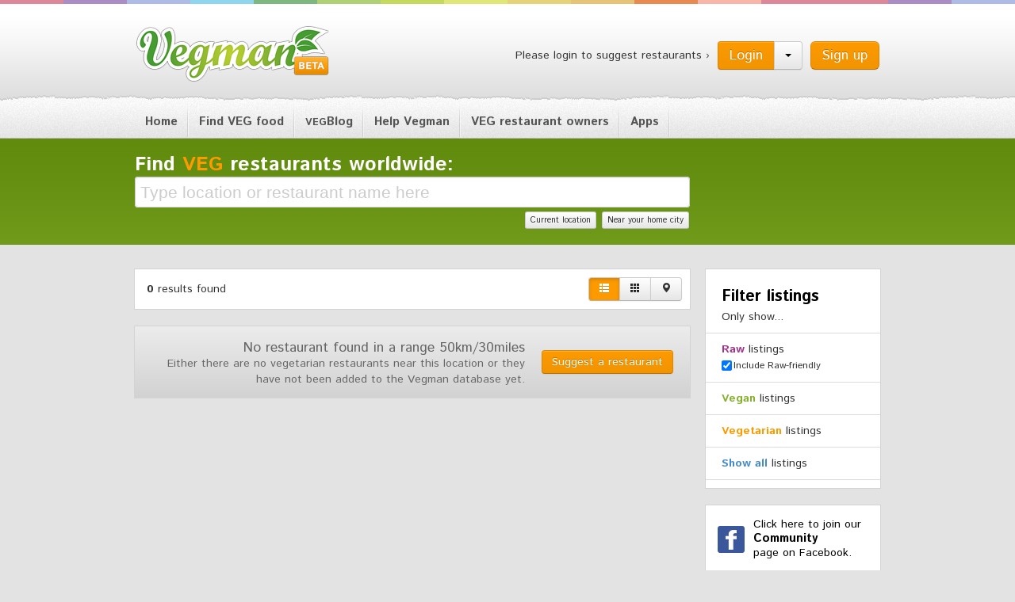

--- FILE ---
content_type: text/html; charset=utf-8
request_url: https://vegman.org/united-kingdom/derby/?type=7
body_size: 4496
content:
<?xml version='1.0' encoding='utf-8' ?>
<!DOCTYPE html>
<html>
<head>
<title>
Restaurants | Vegman.org
</title>
<link href="https://vegman.org/assets/application-c4bc6fcd9405e99867ff12ede69a5297.css" media="all" rel="stylesheet" type="text/css" />
<!--[if lt IE 9]>
<script src="//cdnjs.cloudflare.com/ajax/libs/html5shiv/3.6.2/html5shiv.js" type="text/javascript"></script>
<link href="https://vegman.org/assets/application-ie-1b13569e9620782f423d4cd3ce931750.css" media="screen, projection" rel="stylesheet" type="text/css" />
<![endif]-->
<link href="https://vegman.org/assets/favicon-66c114aa31d31eafb3e933f9ad61d372.png" rel="shortcut icon" type="image/vnd.microsoft.icon" />
<meta content="authenticity_token" name="csrf-param" />
<meta content="yIrjeGkcdRWTn9DnJK8ilCvgi/4l6O5nNEndLfvGMEU=" name="csrf-token" />

<meta content='vegan,vegetarian,restaurants,stores,onlineshops,recipes' name='keywords'>
<meta content='' name='description'>
<meta content='vegman / yoozoo GmbH' name='copyright'>
<meta content='app-id=412623494' name='apple-itunes-app'>
<meta content='7iOUk2CMiDplOEgtyEK8Hz427_E3lUDgoAhkKep9gC4' name='google-site-verification'>
</head>
<body class='locations city'>
<div id='fb-root'></div>
<header>
<div class='container clearfix'>
<h1 class='logo pull-left'>
<a href='/'>
Vegman
</a>
</h1>
<div id='loginbox'>
<p class='pull-left'>Please login to suggest restaurants ›</p>
<a href="/users/sign_up?popup=show" class="btn btn-primary btn-large pull-right" data-remote="true">Sign up</a>
<div class='btn-group pull-right'>
<a href="/users/sign_in?popup=show" class="btn btn-primary btn-large" data-remote="true" id="login-link">Login</a>
<button class='btn dropdown-toggle' data-toggle='dropdown'>
<span class='caret'></span>
</button>
<ul class='dropdown-menu'>
<li>
<a href="/users/auth/facebook" class="fb-login"><span class="icon icon-fb"></span><span class="text">using Facebook</span></a>
<div class='divider'></div>
<a href="/users/sign_in?popup=show" data-remote="true" id="email-login-link"><span class="icon icon-email"></span><span class="text">using Email</span></a>
</li>
</ul>
</div>
<div class='modal hide fade' id='modal_dialog_user_login'>
<div class='modal-header'>
<button aria-hidden='true' class='close' data-dismiss='modal'>
&times;
</button>
</div>
<div class='modal-body'>

</div>
</div>

</div>

</div>
</header>
<nav class='main'>
<div class='container'>
<ul>
<li><a href="/">Home</a></li>
<li><a href="/restaurants">Find VEG food</a></li>
<li>
<a href="/blog"><small>VEG</small>Blog
</a></li>
<li class=""><a href="/pages/help_vegman">Help Vegman</a></li><li class=""><a href="/pages/veg-restaurant-owners">VEG restaurant owners</a></li><li class=""><a href="/app">Apps</a></li>
</ul>

</div>
</nav>
<section class='ad'>
<div class='container'>
<div class='row'>
<div class='span9' id='global-search'>
<div class='restaurant-search-form clearfix' id='restaurant-search_form'>
<form accept-charset="UTF-8" action="/restaurants/filter" id="restaurant-search" method="get"><div style="margin:0;padding:0;display:inline"><input name="utf8" type="hidden" value="&#x2713;" /></div><label for="location_location">Find
<span class='orange'>VEG</span>
restaurants worldwide:
</label><div class='restaurant_search'>
<input id="restaurant_search_query" name="query" placeholder="Type location or restaurant name here" type="text" />
</div>

<input disabled="disabled" id="location_lat" name="location[lat]" type="hidden" />
<input disabled="disabled" id="location_lon" name="location[lon]" type="hidden" />
<div class='actions pull-right'>
<input name="commit" style="position: absolute; tab-index: -1; padding: 0; margin:0; width: 0; height: 0; border: none;" type="submit" value="" />
<a href="/users/location" class="btn btn-mini" data-remote="true" id="current-location-link">Current location</a>
<a href="/users/home_city" class="btn btn-mini" data-remote="true" id="near-home-city-link">Near your home city</a>
</div>
</form>

</div>

</div>
</div>
</div>
</section>
<div id='mainwrapper'>
<div class='container'>
<div class='row'>
<div class='span12'>

<div class='row'>
<div class='span9'>
<div class='block'>
<div class='total pull-left'>
<p>
<strong>0</strong>
results found
</p>
</div>
<div class='list_settings btn-toolbar pull-right'>
<div class='btn-group view_types'>
<a class='btn active' data-container='body' data-toggle='tooltip' data-view='list' title='List view'>
<span class='icon-th-list'></span>
</a>
<a class='btn' data-container='body' data-toggle='tooltip' data-view='grid' title='Grid view'>
<span class='icon-th'></span>
</a>
<a class='btn' data-container='body' data-toggle='tooltip' data-view='map' title='Map view'>
<span class='icon-map-marker'></span>
</a>
</div>
</div>
<div class='clear'></div>
</div>
<div class='view_type list'>
<div class='static_element not_found'>
<div class='info clearfix'>
<div class='action pull-right'>
<a href="/suggestions/new" class="btn btn-primary">Suggest a restaurant</a>
</div>
<h4>No restaurant found in a range 50km/30miles</h4>
<p>Either there are no vegetarian restaurants near this location or they have not been added to the Vegman database yet.</p>
</div>
</div>
<div class='map_wrapper'>

<div class="map_container"> 
  <div id="map" class="gmaps4rails_map"></div>
</div>

</div>
</div>

</div>
<div class='span3'>
<div id='sidebar'>
<div class='block' id='filter'>
<div class='padding'>
<h3>Filter listings</h3>
<p>Only show...</p>
<div class='types'>
<div class='restaurant_type' id='restaurant_type_7'>
<a href="/united-kingdom/derby/?type=7"><span class='raw'>Raw</span>
listings
</a><div class='subcategory'>
<form accept-charset="UTF-8" action="" method="get"><div style="margin:0;padding:0;display:inline"><input name="utf8" type="hidden" value="&#x2713;" /></div>
<input id="type" name="type" type="hidden" value="7" />
<input id="query" name="query" type="hidden" />
<input id="include_friendly" name="include_friendly" type="hidden" value="0" />
<label class="checkbox" for="include_raw_friendly"><input checked="checked" class="include_friendly" id="include_raw_friendly" name="include_friendly" type="checkbox" value="1" />
Include Raw-friendly
</label></form>

</div>
</div>
<div class='restaurant_type' id='restaurant_type_6'>
<a href="/united-kingdom/derby/?type=6"><span class='vegan'>Vegan</span>
listings
</a><div class='hide subcategory'>
<form accept-charset="UTF-8" action="" method="get"><div style="margin:0;padding:0;display:inline"><input name="utf8" type="hidden" value="&#x2713;" /></div>
<input id="type" name="type" type="hidden" value="6" />
<input id="query" name="query" type="hidden" />
<input id="include_friendly" name="include_friendly" type="hidden" value="0" />
<label class="checkbox" for="include_vegan_friendly"><input checked="checked" class="include_friendly" id="include_vegan_friendly" name="include_friendly" type="checkbox" value="1" />
Include Vegan-friendly
</label></form>

</div>
</div>
<div class='restaurant_type' id='restaurant_type_5'>
<a href="/united-kingdom/derby/?type=5"><span class='vegetarian'>Vegetarian</span>
listings
</a><div class='hide subcategory'>
<form accept-charset="UTF-8" action="" method="get"><div style="margin:0;padding:0;display:inline"><input name="utf8" type="hidden" value="&#x2713;" /></div>
<input id="type" name="type" type="hidden" value="5" />
<input id="query" name="query" type="hidden" />
<input id="include_friendly" name="include_friendly" type="hidden" value="0" />
<label class="checkbox" for="include_vegetarian_friendly"><input checked="checked" class="include_friendly" id="include_vegetarian_friendly" name="include_friendly" type="checkbox" value="1" />
Include Vegetarian-friendly
</label></form>

</div>
</div>
<div class='show-all restaurant_type'>
<a href="/united-kingdom/derby/"><span>Show all</span>
listings
</a></div>
</div>
</div>
</div>
<div class='clearfix' id='teaser'>
<a class='span3 facebook' href='https://www.facebook.com/vegman.org' target='_blank'>
<div class='block'>
<div class='inner'>
Click here to join our
<br>
<strong>Community</strong>
<br>
page on Facebook.
</div>
</div>
</a>
<a class='span3 owners' href='https://www.facebook.com/VegRestaurantOwners' target='_blank'>
<div class='block'>
<div class='inner'>
Click here to join our
<br>
<strong>Restaurant Owners</strong>
<br>
page on Facebook.
</div>
</div>
</a>
<a class='span3 android' href='https://play.google.com/store/apps/details?id=org.vegman.vegmanapp' target='_blank'>
<div class='block'>
<div class='inner'>
<strong>Android App</strong>
<p>download now</p>
</div>
</div>
</a>
<a class='span3 ios' href='https://itunes.apple.com/app/vegman-worldwide-vegetarian/id412623494' target='_blank'>
<div class='block'>
<div class='inner'>
<strong>iOS App</strong>
<p>download now</p>
</div>
</div>
</a>
</div>


</div>

</div>
</div>


</div>
</div>
</div>
</div>

<footer>
<div class='row footerbg'>
<div class='container'>
<div class='row'>
<div class='span6'>
<nav class='menu'>
<ul>
<li><a href="/contact">Contact Vegman</a></li>
<li class=""><a href="/pages/how-to-become-a-vegblogger">Become a VEGBlogger</a></li><li class=""><a href="/pages/advertise_on_vegman">Banners</a></li><li class=""><a href="/pages/imprint">Imprint</a></li><li class=""><a href="/pages/about_vegman">About Vegman</a></li><li class=""><a href="/privacy-policy">Privacy policy</a></li>
</ul>
</nav>
<div class='navi'>
</div>
</div>
<div class='span6 credits'>
<p class='author'><a href="">vegman.org is a yoozoo project</a></p>
<p class='copy'>Copyright © 2026 yoozoo GmbH. All Rights Reserved</p>
</div>
</div>
</div>
</div>
</footer>

<link href="https://fonts.googleapis.com/css?family=Istok+Web:400,400italic,700,700italic" media="screen" rel="stylesheet" type="text/css" />
<script src="//maps.google.com/maps/api/js?v=3.13&amp;sensor=false&amp;libraries=geometry" type="text/javascript"></script>
<script src="https://vegman.org/assets/application-26d83de3688362c4108b2d57eee39760.js" type="text/javascript"></script>
<script src="//maps.google.com/maps/api/js?v=3.8&amp;sensor=false&amp;client=&amp;key=&amp;libraries=geometry&amp;language=&amp;hl=&amp;region=" type="text/javascript"></script>
<script src="//google-maps-utility-library-v3.googlecode.com/svn/tags/infobox/1.1.9/src/infobox_packed.js" type="text/javascript"></script>
<script src="//google-maps-utility-library-v3.googlecode.com/svn/tags/markerclustererplus/2.0.14/src/markerclusterer_packed.js" type="text/javascript"></script>

<script type="text/javascript">
Gmaps.map = new Gmaps4RailsGoogle();
Gmaps.load_map = function() {
Gmaps.map.initialize();
Gmaps.map.markers = [];
Gmaps.map.markers_conf.custom_infowindow_class = "custom_info";
Gmaps.map.markers_conf.do_clustering = true;
Gmaps.map.create_markers();
Gmaps.map.adjustMapToBounds();
Gmaps.map.callback();
};
Gmaps.oldOnload = window.onload;
 window.onload = function() { Gmaps.triggerOldOnload(); Gmaps.loadMaps(); };
</script>
<script>
  (function() {
  
    $(function() {
      RestaurantsHelper.setupRestaurantsList();
      $('.include_friendly').on('change', function() {
        return $(this).closest('form').submit();
      });
      return $('small.address').tooltip();
    });
  
  }).call(this);
</script>
<script>
  (function() {
  
    $(function() {
      return $('#modal_dialog_user_login').data('backdrop', 'static');
    });
  
  }).call(this);
</script>

<script type="text/javascript" src="https://assets.zendesk.com/external/zenbox/v2.5/zenbox.js"></script>

<script type="text/javascript">
  $(document).ready(function(){
    if (typeof(Zenbox) !== "undefined") {
      Zenbox.init({
        dropboxID:   "20140428",
        url:         "https://vegman.zendesk.com",
        tabID:       "Support",
        tabColor:    "black",
        tabPosition: "Right"
      });
    }
  });
</script>
<link type="text/css" rel="stylesheet" media="all" href="https://assets.zendesk.com/external/zenbox/v2.5/zenbox.css" />

<script>
  (function() {
  
    $(function() {
      if (window.location.hash === '#login') {
        $('#login-link').trigger('click');
      }
      $('a').on('click', function() {
        return window.clicked_link = $(this);
      });
      $('#login-link, #email-login-link').on('click', function() {
        return window.clicked_link = void 0;
      });
      return $(document).on('user:authenticate', function() {
        var redirect_path;
        $('.modal.in').modal('hide');
        if (window.clicked_link) {
          window.clicked_link.trigger('click');
          return;
        }
        redirect_path = '';
        if (redirect_path.length === 0) {
          redirect_path = '/';
        }
        return window.location.href = redirect_path;
      });
    });
  
  }).call(this);
</script>
<script>
  var _gaq = _gaq || [];
  _gaq.push(['_setAccount', 'UA-4782277-9']);
  _gaq.push(['_trackPageview']);
  (function() {
    var ga = document.createElement('script'); ga.type = 'text/javascript'; ga.async = true;
    ga.src = ('https:' == document.location.protocol ?  'https://ssl' : 'http://www') + '.google-analytics.com/ga.js';
    var s = document.getElementsByTagName('script')[0]; s.parentNode.insertBefore(ga, s);
  })();
</script>

</body>
</html>

